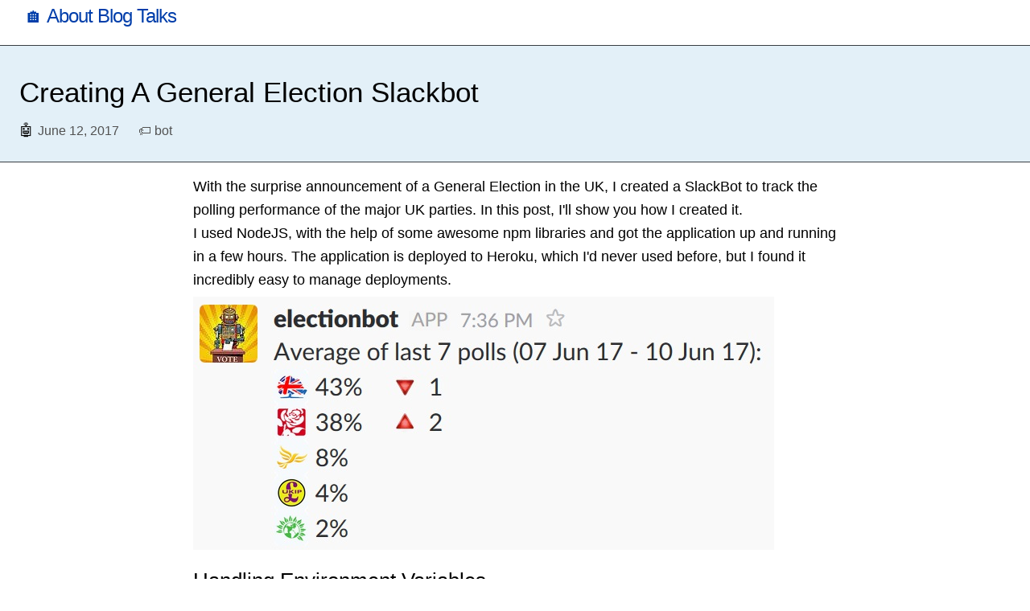

--- FILE ---
content_type: text/html; charset=utf-8
request_url: https://samhogy.co.uk/2017/06/creating-a-general-election-slackbot/
body_size: 38915
content:
<!DOCTYPE html>
<html lang="en">
  <head>
    <meta charset="utf-8">
    <title>Creating A General Election Slackbot - Sam Hogarth</title>
    <meta name="viewport" content="width=device-width,initial-scale=1" />
    <meta name="generator" content="Eleventy v3.1.2">
    <meta name="description" content="Sam Hogarth&#39;s articles and presentations" />
    <meta name="author" content="Sam Hogarth" />
    <meta property="og:locale" content="en_GB" />
    <meta property="og:url" content="https://samhogy.co.uk/2017/06/creating-a-general-election-slackbot/" />   
    <meta name="twitter:url" content="https://samhogy.co.uk/2017/06/creating-a-general-election-slackbot/" />
    <meta property="og:site_name" content="Sam Hogarth" />
    <meta name="twitter:site" content="@samhogy" />

    
    <meta name="twitter:card" content="summary" />
    

    
    <meta property="og:type" content="article" />
    <meta property="og:title" content="Creating A General Election Slackbot" />
    <meta name="twitter:title" content="Creating A General Election Slackbot" />
    

    
    <meta property="og:description" content="Sam Hogarth&#39;s articles and presentations" />
    <meta name="twitter:description" content="Sam Hogarth&#39;s articles and presentations" />
    

    
    <meta property="og:image" content="https://samhogy.co.uk/assets/shogarth.jpg" />
    <meta property="og:image:alt" content="Profile picture of author" />
    <meta property="twitter:image" content="https://samhogy.co.uk/assets/shogarth.jpg" />
    <meta property="twitter:image:alt" content="Profile picture of author" />
    

    <link rel="canonical" href="https://samhogy.co.uk/2017/06/creating-a-general-election-slackbot/">
    <link rel="stylesheet" type="text/css" href="https://samhogy.co.uk/style.css">
    <link rel="alternate" type="application/atom+xml" title="All Posts" href="https://samhogy.co.uk/feed.xml">
    <link rel="alternate" type="application/atom+xml" title="Halloween" href="https://samhogy.co.uk/halloween/feed.xml">

    <link rel="icon" type="image/png" sizes="32x32" href="/favicon-32x32.png">
    <link rel="icon" type="image/png" sizes="16x16" href="/favicon-16x16.png">
</head>

    <body>
      <main class="container">
        <div class="content">
          <header class="site-header">
  <nav class="site-nav">
    <a class="site-title page-link" title="Home" href="/">🏠</a>
    
      
        <a class="page-link" href="https://samhogy.co.uk/about/">About</a>
      
    
      
        <a class="page-link" href="https://samhogy.co.uk/blog/">Blog</a>
      
    
      
    
      
    
      
    
      
        <a class="page-link" href="https://samhogy.co.uk/talks/">Talks</a>
      
    
      
    
  </nav>
</header>

          <main class="post">
  <header class="post-header">
    <div>
    <h1>Creating A General Election Slackbot</h1>
      <div class="meta">
        <span>🤖</span>
        <span class="post-date">June 12, 2017</span>
        <span class="tag">🏷️ bot</span>
      </div>
    </div>
  </header>
  <article class="post-content">
  <p>With the surprise announcement of a General Election in the UK, I created a SlackBot to track the polling performance of the major UK parties. In this post, I'll show you how I created it.</p>
<p>I used NodeJS, with the help of some awesome npm libraries and got the application up and running in a few hours. The application is deployed to Heroku, which I'd never used before, but I found it incredibly easy to manage deployments.</p>
<img src="https://samhogy.co.uk/assets/electionbot.jpg" />
<h2>Handling Environment Variables</h2>
<p>When you register a new SlackBot through your Slack instance settings, you'll be presented with an API key. This is used to identify your bot and to allow for it to post to your Slack.</p>
<p>Locally I specified an <code>.env.local</code> file to hold environment variables that are required by my app. This is much more preferable to adding them to my real <code>PATH</code>. Furthermore, the file is included in the repository <code>.gitignore</code>, so that the secrets are not accidentally committed to the public repository. I'll talk later about how these are configured in Heroku. My <code>.env.local</code> file looks like:</p>
<pre><code>BOT_API_KEY=&lt;my api key&gt;
BOT_NAME=electionbot
</code></pre>
<p>The <a href="https://www.npmjs.com/package/env-cmd">env-cmd</a> npm package reads this file to set up the environment. When developing locally, the app is started via a <code>package.json</code> script:</p>
<pre><code>&quot;start&quot;: &quot;env-cmd ./.env.local node index.js&quot;,
</code></pre>
<p>Then, you can read any of these variables from within your node app:</p>
<pre class="language-javascript"><code class="language-javascript"><span class="highlight-line"><span class="token keyword">var</span> token <span class="token operator">=</span> process<span class="token punctuation">.</span>env<span class="token punctuation">.</span><span class="token constant">BOT_API_KEY</span><span class="token punctuation">;</span></span>
<span class="highlight-line"><span class="token keyword">var</span> name <span class="token operator">=</span> process<span class="token punctuation">.</span>env<span class="token punctuation">.</span><span class="token constant">BOT_NAME</span><span class="token punctuation">;</span></span></code></pre>
<h2>Creating a SlackBot</h2>
<p>Creating a SlackBot involves setting up a WebSockets connection and interacting with Slack's &quot;Real-Time Messaging API&quot;. This is quite low-level for a simple bot like mine, so I found a helpful npm package, <a href="https://www.npmjs.com/package/slackbots">slackbots</a> to manage this for me.</p>
<p>All you need to do is create a new instance, passing in your token and bot name:</p>
<pre class="language-javascript"><code class="language-javascript"><span class="highlight-line"><span class="token keyword">var</span> Bot <span class="token operator">=</span> <span class="token function">require</span><span class="token punctuation">(</span><span class="token string">'slackbots'</span><span class="token punctuation">)</span><span class="token punctuation">;</span></span>
<span class="highlight-line"></span>
<span class="highlight-line"><span class="token keyword">var</span> mySlackBot <span class="token operator">=</span> <span class="token keyword">new</span> <span class="token class-name">Bot</span><span class="token punctuation">(</span><span class="token punctuation">{</span></span>
<span class="highlight-line">  token<span class="token punctuation">,</span></span>
<span class="highlight-line">  name</span>
<span class="highlight-line"><span class="token punctuation">}</span><span class="token punctuation">)</span><span class="token punctuation">;</span></span></code></pre>
<p>In the simplest case the bot object then allows for you to attach callbacks to events, alongside an easy-to-use API to post messages:</p>
<pre class="language-javascript"><code class="language-javascript"><span class="highlight-line">mySlackBot<span class="token punctuation">.</span><span class="token function">on</span><span class="token punctuation">(</span><span class="token string">'start'</span><span class="token punctuation">,</span> <span class="token keyword">function</span><span class="token punctuation">(</span><span class="token punctuation">)</span> <span class="token punctuation">{</span></span>
<span class="highlight-line">  mySlackBot<span class="token punctuation">.</span><span class="token function">postMessageToChanngel</span><span class="token punctuation">(</span><span class="token string">'general'</span><span class="token punctuation">,</span> <span class="token string">'hi!'</span><span class="token punctuation">)</span><span class="token punctuation">;</span></span>
<span class="highlight-line"><span class="token punctuation">}</span><span class="token punctuation">)</span><span class="token punctuation">;</span></span></code></pre>
<p>I created a subclass, which would register callbacks and handle the lifecycle events I'm interested in:</p>
<ul>
<li><code>start</code> - Called when the bot goes live.</li>
<li><code>message</code> - Called when ANY message is posted to your Slack.</li>
</ul>
<pre class="language-javascript"><code class="language-javascript"><span class="highlight-line"><span class="token keyword">class</span> <span class="token class-name">ElectionBot</span> <span class="token keyword">extends</span> <span class="token class-name">Bot</span> <span class="token punctuation">{</span></span>
<span class="highlight-line">  <span class="token function">constructor</span><span class="token punctuation">(</span><span class="token parameter">settings</span><span class="token punctuation">)</span> <span class="token punctuation">{</span></span>
<span class="highlight-line">    <span class="token keyword">super</span><span class="token punctuation">(</span>settings<span class="token punctuation">)</span><span class="token punctuation">;</span></span>
<span class="highlight-line">    <span class="token keyword">this</span><span class="token punctuation">.</span>settings <span class="token operator">=</span> settings<span class="token punctuation">;</span></span>
<span class="highlight-line">    <span class="token keyword">this</span><span class="token punctuation">.</span><span class="token function">on</span><span class="token punctuation">(</span><span class="token string">'start'</span><span class="token punctuation">,</span> <span class="token keyword">this</span><span class="token punctuation">.</span>onStart<span class="token punctuation">)</span><span class="token punctuation">;</span></span>
<span class="highlight-line">    <span class="token keyword">this</span><span class="token punctuation">.</span><span class="token function">on</span><span class="token punctuation">(</span><span class="token string">'message'</span><span class="token punctuation">,</span> <span class="token keyword">this</span><span class="token punctuation">.</span>onMessage<span class="token punctuation">)</span><span class="token punctuation">;</span></span>
<span class="highlight-line">  <span class="token punctuation">}</span></span>
<span class="highlight-line"></span>
<span class="highlight-line">  <span class="token function">onStart</span><span class="token punctuation">(</span><span class="token punctuation">)</span> <span class="token punctuation">{</span></span>
<span class="highlight-line">    <span class="token comment">// TODO: Startup Script</span></span>
<span class="highlight-line">  <span class="token punctuation">}</span></span>
<span class="highlight-line"></span>
<span class="highlight-line">  <span class="token function">onMessage</span><span class="token punctuation">(</span><span class="token parameter">message</span><span class="token punctuation">)</span> <span class="token punctuation">{</span></span>
<span class="highlight-line">    <span class="token comment">// TODO: Handle Message</span></span>
<span class="highlight-line">  <span class="token punctuation">}</span></span>
<span class="highlight-line"><span class="token punctuation">}</span></span></code></pre>
<h2>On startup</h2>
<p>On startup, id for the @electionBot user is calculated, which allows the bot to post into Slack as @electionbot:</p>
<pre class="language-javascript"><code class="language-javascript"><span class="highlight-line"><span class="token keyword">this</span><span class="token punctuation">.</span>user <span class="token operator">=</span> <span class="token keyword">this</span><span class="token punctuation">.</span>users<span class="token punctuation">.</span><span class="token function">filter</span><span class="token punctuation">(</span><span class="token parameter">user</span> <span class="token operator">=></span> user<span class="token punctuation">.</span>name <span class="token operator">===</span> <span class="token keyword">this</span><span class="token punctuation">.</span>settings<span class="token punctuation">.</span>name<span class="token punctuation">)</span><span class="token punctuation">[</span><span class="token number">0</span><span class="token punctuation">]</span><span class="token punctuation">;</span></span></code></pre>
<h2>Handling a Message</h2>
<p>As mentioned earlier, every message sent to your Slack instance will result in your <code>message</code> callback being called. Therefore, you'll need to apply some logic to work out if the message is actually something that is actionable by your SlackBot. I wrote a series of convenience functions to handle the following conditions:</p>
<ul>
<li><strong>The message is from a different user</strong>: <code>message.user !== this.user.id</code>;</li>
<li><strong>The message is a message (rather than any other type)</strong>: <code>message.type === 'message' &amp;&amp; Boolean(message.text)</code></li>
<li><strong>The message mentions @electionbot</strong>: <code>message.text.indexOf(</code>&lt;@${this.user.id}&gt;<code>) &gt; -1</code></li>
</ul>
<p>(Note the strange syntax there - Slack uses these identifiers to mark user ids, groups, direct messages etc.)</p>
<p>If all of these conditions are true, then a user has asked for @electionbot to perform some action. It will need to respond. This could take some time. To improve the UX while awaiting a response, I respond with a placeholder signal which indicates that @electionbot is in the process of replying:</p>
<img src="https://samhogy.co.uk/assets/electionbot_typing_response.jpg" />
<p>Unfortunately this is not a feature directly supported by the <code>slackbots</code> package API, but it does expose the underlying <code>ws</code> object. We can therefore achieve this by sending the following formatted message down the WebSocket.</p>
<pre class="language-javascript"><code class="language-javascript"><span class="highlight-line"><span class="token keyword">this</span><span class="token punctuation">.</span>ws<span class="token punctuation">.</span><span class="token function">send</span><span class="token punctuation">(</span><span class="token constant">JSON</span><span class="token punctuation">.</span><span class="token function">stringify</span><span class="token punctuation">(</span><span class="token punctuation">{</span> <span class="token literal-property property">type</span><span class="token operator">:</span> <span class="token string">'typing'</span><span class="token punctuation">,</span> <span class="token literal-property property">channel</span><span class="token operator">:</span> message<span class="token punctuation">.</span>channel<span class="token punctuation">}</span><span class="token punctuation">)</span><span class="token punctuation">)</span><span class="token punctuation">;</span></span></code></pre>
<p>Very simply, the SlackBot will perform its function if the message contains the text 'westminster'. If detected, then we'll post a response.</p>
<p>To put all this together:</p>
<pre class="language-javascript"><code class="language-javascript"><span class="highlight-line"><span class="token function">onMessage</span><span class="token punctuation">(</span><span class="token parameter">message</span><span class="token punctuation">)</span> <span class="token punctuation">{</span></span>
<span class="highlight-line">  <span class="token keyword">if</span> <span class="token punctuation">(</span><span class="token keyword">this</span><span class="token punctuation">.</span><span class="token function">isFromSomeoneElse</span><span class="token punctuation">(</span>message<span class="token punctuation">)</span></span>
<span class="highlight-line">    <span class="token operator">&amp;&amp;</span> <span class="token keyword">this</span><span class="token punctuation">.</span><span class="token function">isMessage</span><span class="token punctuation">(</span>message<span class="token punctuation">)</span></span>
<span class="highlight-line">    <span class="token operator">&amp;&amp;</span> <span class="token keyword">this</span><span class="token punctuation">.</span><span class="token function">mentionsMe</span><span class="token punctuation">(</span>message<span class="token punctuation">)</span><span class="token punctuation">)</span> <span class="token punctuation">{</span></span>
<span class="highlight-line"></span>
<span class="highlight-line">      <span class="token keyword">this</span><span class="token punctuation">.</span><span class="token function">sendTypingResponse</span><span class="token punctuation">(</span>message<span class="token punctuation">.</span>channel<span class="token punctuation">)</span><span class="token punctuation">;</span></span>
<span class="highlight-line"></span>
<span class="highlight-line">      <span class="token keyword">if</span> <span class="token punctuation">(</span>message<span class="token punctuation">.</span>text<span class="token punctuation">.</span><span class="token function">toLowerCase</span><span class="token punctuation">(</span><span class="token punctuation">)</span><span class="token punctuation">.</span><span class="token function">indexOf</span><span class="token punctuation">(</span><span class="token string">'westminster'</span><span class="token punctuation">)</span> <span class="token operator">>=</span> <span class="token number">0</span><span class="token punctuation">)</span> <span class="token punctuation">{</span></span>
<span class="highlight-line">        <span class="token comment">// TODO: Calculate polling data</span></span>
<span class="highlight-line">      <span class="token punctuation">}</span> <span class="token keyword">else</span> <span class="token punctuation">{</span></span>
<span class="highlight-line">        <span class="token comment">// TODO: Command not found</span></span>
<span class="highlight-line">      <span class="token punctuation">}</span></span>
<span class="highlight-line">  <span class="token punctuation">}</span></span>
<span class="highlight-line"><span class="token punctuation">}</span></span>
<span class="highlight-line"></span>
<span class="highlight-line"><span class="token function">isFromSomeoneElse</span><span class="token punctuation">(</span><span class="token parameter">message</span><span class="token punctuation">)</span> <span class="token punctuation">{</span></span>
<span class="highlight-line">  <span class="token keyword">return</span> message<span class="token punctuation">.</span>user <span class="token operator">!==</span> <span class="token keyword">this</span><span class="token punctuation">.</span>user<span class="token punctuation">.</span>id<span class="token punctuation">;</span></span>
<span class="highlight-line"><span class="token punctuation">}</span></span>
<span class="highlight-line"></span>
<span class="highlight-line"><span class="token function">isMessage</span><span class="token punctuation">(</span><span class="token parameter">message</span><span class="token punctuation">)</span> <span class="token punctuation">{</span></span>
<span class="highlight-line">    <span class="token keyword">return</span> message<span class="token punctuation">.</span>type <span class="token operator">===</span> <span class="token string">'message'</span></span>
<span class="highlight-line">      <span class="token operator">&amp;&amp;</span> <span class="token function">Boolean</span><span class="token punctuation">(</span>message<span class="token punctuation">.</span>text<span class="token punctuation">)</span></span>
<span class="highlight-line"><span class="token punctuation">}</span></span>
<span class="highlight-line"></span>
<span class="highlight-line"><span class="token function">mentionsMe</span><span class="token punctuation">(</span><span class="token parameter">message</span><span class="token punctuation">)</span> <span class="token punctuation">{</span></span>
<span class="highlight-line">  <span class="token keyword">return</span> message<span class="token punctuation">.</span>text<span class="token punctuation">.</span><span class="token function">indexOf</span><span class="token punctuation">(</span><span class="token template-string"><span class="token template-punctuation string">`</span><span class="token string">&lt;@</span><span class="token interpolation"><span class="token interpolation-punctuation punctuation">${</span><span class="token keyword">this</span><span class="token punctuation">.</span>user<span class="token punctuation">.</span>id<span class="token interpolation-punctuation punctuation">}</span></span><span class="token string">></span><span class="token template-punctuation string">`</span></span><span class="token punctuation">)</span> <span class="token operator">></span> <span class="token operator">-</span><span class="token number">1</span><span class="token punctuation">;</span></span>
<span class="highlight-line"><span class="token punctuation">}</span></span>
<span class="highlight-line"></span>
<span class="highlight-line"><span class="token function">sendTypingResponse</span><span class="token punctuation">(</span><span class="token parameter">channel</span><span class="token punctuation">)</span> <span class="token punctuation">{</span></span>
<span class="highlight-line">  <span class="token keyword">this</span><span class="token punctuation">.</span>ws<span class="token punctuation">.</span><span class="token function">send</span><span class="token punctuation">(</span><span class="token constant">JSON</span><span class="token punctuation">.</span><span class="token function">stringify</span><span class="token punctuation">(</span><span class="token punctuation">{</span> <span class="token literal-property property">type</span><span class="token operator">:</span> <span class="token string">'typing'</span><span class="token punctuation">,</span> <span class="token literal-property property">channel</span><span class="token operator">:</span> channel <span class="token punctuation">}</span><span class="token punctuation">)</span><span class="token punctuation">)</span><span class="token punctuation">;</span></span>
<span class="highlight-line"><span class="token punctuation">}</span></span></code></pre>
<h2>Computing Average Polling Data</h2>
<p><a href="http://britainelects.com/polling/westminster/">Britain Elects</a> maintain an up-to-date list of polls, conducted by a variety of pollsters. Sadly, it's presented purely as tabulated data, rather than some queryable API. I used the <a href="https://www.npmjs.com/package/table-scraper">table-scraper</a> npm package, which visits a specified URL and returns an array of tables parsed from the returned HTML page.</p>
<p>A table is an array, with each item in the array being a row. Each row is an object, and you can access a given cell by referencing its header column name. So for a table with a header column called 'Lab', you can access the second row's 'Lab' cell by:</p>
<pre><code>table[1]['Lab']
</code></pre>
<p>My calculation takes the past eight polls, and computes a running average with a sample size of seven. The most recent polling data is returned as the current polling levels, but the <em>difference</em> between the two samples allows us to identify if there has been a significant movement in the polls.</p>
<p>A more realistic average would probably assign weights to each poll, but I figured the mean was good enough for our Slack experiment. I used <a href="https://www.npmjs.com/package/bignumber.js">bignumber.js</a> to ensure that the calculations do not suffer from floating-point precision errors, and <a href="https://www.npmjs.com/package/moment">moment</a> for date representation.</p>
<p>This returns an object of the following format:</p>
<pre class="language-json"><code class="language-json"><span class="highlight-line"><span class="token punctuation">{</span></span>
<span class="highlight-line">  <span class="token property">"data"</span><span class="token operator">:</span> <span class="token punctuation">{</span></span>
<span class="highlight-line">    <span class="token property">"con"</span><span class="token operator">:</span> <span class="token number">43</span><span class="token punctuation">,</span></span>
<span class="highlight-line">    <span class="token property">"lab"</span><span class="token operator">:</span> <span class="token number">38</span><span class="token punctuation">,</span></span>
<span class="highlight-line">    <span class="token property">"ldem"</span><span class="token operator">:</span> <span class="token number">8</span><span class="token punctuation">,</span></span>
<span class="highlight-line">    <span class="token property">"ukip"</span><span class="token operator">:</span> <span class="token number">4</span><span class="token punctuation">,</span></span>
<span class="highlight-line">    <span class="token property">"grn"</span><span class="token operator">:</span> <span class="token number">2</span></span>
<span class="highlight-line">  <span class="token punctuation">}</span><span class="token punctuation">,</span></span>
<span class="highlight-line">  <span class="token property">"diff"</span><span class="token operator">:</span> <span class="token punctuation">{</span></span>
<span class="highlight-line">    <span class="token property">"con"</span><span class="token operator">:</span> <span class="token number">-1</span><span class="token punctuation">,</span></span>
<span class="highlight-line">    <span class="token property">"lab"</span><span class="token operator">:</span> <span class="token number">2</span><span class="token punctuation">,</span></span>
<span class="highlight-line">    <span class="token property">"ldem"</span><span class="token operator">:</span> <span class="token number">0</span><span class="token punctuation">,</span></span>
<span class="highlight-line">    <span class="token property">"ukip"</span><span class="token operator">:</span> <span class="token number">0</span><span class="token punctuation">,</span></span>
<span class="highlight-line">    <span class="token property">"grn"</span><span class="token operator">:</span> <span class="token number">0</span></span>
<span class="highlight-line">  <span class="token punctuation">}</span><span class="token punctuation">,</span></span>
<span class="highlight-line">  <span class="token property">"meta"</span><span class="token operator">:</span> <span class="token punctuation">{</span></span>
<span class="highlight-line">    <span class="token property">"sample"</span><span class="token operator">:</span> <span class="token number">7</span><span class="token punctuation">,</span></span>
<span class="highlight-line">    <span class="token property">"from"</span><span class="token operator">:</span> moment(...)<span class="token punctuation">,</span></span>
<span class="highlight-line">    <span class="token property">"to"</span><span class="token operator">:</span> moment(...)</span>
<span class="highlight-line">  <span class="token punctuation">}</span></span>
<span class="highlight-line"><span class="token punctuation">}</span></span></code></pre>
<h2>Posting the Response</h2>
<p>The result object above is formatted into a string:</p>
<pre><code>`Average of last ${response.meta.sample} polls (${response.meta.from} - ${response.meta.to}):\n` +
`${formatRow(response, 'con', ':conservative:')}\n` +
...
</code></pre>
<p>Where <code>formatRow</code> is a convenience function. It takes the <code>result</code>, a property <code>accessor</code>, and an <code>emoji</code> to display. It produces a string that may contain an up or down arrow, should the polls have moved. This function is called once for each party:</p>
<pre class="language-javascript"><code class="language-javascript"><span class="highlight-line"><span class="token keyword">function</span> <span class="token function">formatRow</span><span class="token punctuation">(</span><span class="token parameter">result<span class="token punctuation">,</span> accessor<span class="token punctuation">,</span> emoji</span><span class="token punctuation">)</span> <span class="token punctuation">{</span></span>
<span class="highlight-line">  <span class="token keyword">const</span> percentage <span class="token operator">=</span> <span class="token template-string"><span class="token template-punctuation string">`</span><span class="token interpolation"><span class="token interpolation-punctuation punctuation">${</span>emoji<span class="token interpolation-punctuation punctuation">}</span></span><span class="token string"> </span><span class="token interpolation"><span class="token interpolation-punctuation punctuation">${</span>result<span class="token punctuation">.</span>data<span class="token punctuation">[</span>accessor<span class="token punctuation">]</span><span class="token interpolation-punctuation punctuation">}</span></span><span class="token string">%</span><span class="token template-punctuation string">`</span></span><span class="token punctuation">;</span></span>
<span class="highlight-line">  <span class="token keyword">const</span> change <span class="token operator">=</span> result<span class="token punctuation">.</span>diff<span class="token punctuation">[</span>accessor<span class="token punctuation">]</span><span class="token punctuation">;</span></span>
<span class="highlight-line">  <span class="token keyword">if</span> <span class="token punctuation">(</span>change <span class="token operator">></span> <span class="token number">0</span><span class="token punctuation">)</span> <span class="token punctuation">{</span></span>
<span class="highlight-line">    <span class="token keyword">return</span> <span class="token template-string"><span class="token template-punctuation string">`</span><span class="token interpolation"><span class="token interpolation-punctuation punctuation">${</span>percentage<span class="token interpolation-punctuation punctuation">}</span></span><span class="token string">\t:small_red_triangle: </span><span class="token interpolation"><span class="token interpolation-punctuation punctuation">${</span>change<span class="token interpolation-punctuation punctuation">}</span></span><span class="token template-punctuation string">`</span></span><span class="token punctuation">;</span></span>
<span class="highlight-line">  <span class="token punctuation">}</span> <span class="token keyword">else</span> <span class="token keyword">if</span> <span class="token punctuation">(</span>change <span class="token operator">&lt;</span> <span class="token number">0</span><span class="token punctuation">)</span> <span class="token punctuation">{</span></span>
<span class="highlight-line">    <span class="token keyword">return</span> <span class="token template-string"><span class="token template-punctuation string">`</span><span class="token interpolation"><span class="token interpolation-punctuation punctuation">${</span>percentage<span class="token interpolation-punctuation punctuation">}</span></span><span class="token string">\t:small_red_triangle_down: </span><span class="token interpolation"><span class="token interpolation-punctuation punctuation">${</span>change <span class="token operator">*</span> <span class="token operator">-</span><span class="token number">1</span><span class="token interpolation-punctuation punctuation">}</span></span><span class="token template-punctuation string">`</span></span><span class="token punctuation">;</span></span>
<span class="highlight-line">  <span class="token punctuation">}</span></span>
<span class="highlight-line"></span>
<span class="highlight-line">  <span class="token keyword">return</span> percentage<span class="token punctuation">;</span></span>
<span class="highlight-line"><span class="token punctuation">}</span></span></code></pre>
<p>For posting messages back to the sender, we define a <code>post</code> function. It calls the bot api's own <code>postMessage</code> function, alongside the <code>as_user</code> param. This makes sure that the message within the group is attributed to @electionbot.</p>
<pre class="language-javascript"><code class="language-javascript"><span class="highlight-line"><span class="token function">post</span><span class="token punctuation">(</span><span class="token parameter">channel<span class="token punctuation">,</span> message</span><span class="token punctuation">)</span> <span class="token punctuation">{</span></span>
<span class="highlight-line">  <span class="token keyword">this</span><span class="token punctuation">.</span><span class="token function">postMessage</span><span class="token punctuation">(</span>channel<span class="token punctuation">,</span> message<span class="token punctuation">,</span> <span class="token punctuation">{</span> <span class="token literal-property property">as_user</span><span class="token operator">:</span> <span class="token boolean">true</span> <span class="token punctuation">}</span><span class="token punctuation">)</span><span class="token punctuation">;</span></span>
<span class="highlight-line"><span class="token punctuation">}</span></span></code></pre>
<p>To add a bit of flavour to the app, I'm also using Slack's custom emoji feature. Any emoji that are enabled by default, or added in your Slack settings, can be used in a response via the <code>:emoji_name:</code> syntax. My Slack app has custom emoji defined for each party.</p>
<p>Additionally, if a command cannot be interpreted, the SlackBot posts back a response:</p>
<pre class="language-javascript"><code class="language-javascript"><span class="highlight-line"><span class="token function">postDontKnow</span><span class="token punctuation">(</span><span class="token parameter">channel</span><span class="token punctuation">)</span> <span class="token punctuation">{</span></span>
<span class="highlight-line">  <span class="token keyword">this</span><span class="token punctuation">.</span><span class="token function">post</span><span class="token punctuation">(</span>channel<span class="token punctuation">,</span> <span class="token string">':question: Sorry, I don\t understand.'</span><span class="token punctuation">)</span><span class="token punctuation">;</span></span>
<span class="highlight-line"><span class="token punctuation">}</span></span></code></pre>
<h2>Deploying to Heroku</h2>
<p>I don't keep my computing running all the time, but I would like for @electionbot to be always-available. Heroku is a cloud application platform that supports a wide range of programming languages, including Java, JavaScript (NodeJS), Python and Go.</p>
<p>Once you've created an account with Heroku, you'll need to download the Heroku CLI, install it, and link it to your account.</p>
<p>Heroku apps, upon deployment, look for a <code>Procfile</code> to identify startup tasks. This is instead of a <code>package.json</code> file. We specify that we'd like to start a node application.</p>
<pre><code>worker: node index.js
</code></pre>
<p>In your Heroku app's settings, it's possible to configure environment variables for your app. I copied them over as they're not checked in to the git repo (remember, <code>.env.local</code> is <code>.gitignore</code>d!).</p>
<p>There are two ways that you can deploy to Heroku. A Heroku app comes with a git remote, which you can directly push to:</p>
<pre><code>git remote add heroku &lt;url.git&gt;
git push heroku master
</code></pre>
<p>I used this method first in order to test that everything worked out correctly. However, pushing to two remotes (GitHub and Heroku) isn't particularly ideal. It is also possible to connect your Heroku and GitHub accounts together. This way, every time you push to GitHub, a Heroku deployment is triggered. There's also the option to trigger a manual deployment from a specific branch should you ever wish to perform a deployment of some experimental code. This is all accessible from the <strong>Deploy</strong> tab of your Heroku app.</p>
<img src="https://samhogy.co.uk/assets/electionbot_heroku.jpg" width="600" height="476" />
<h2>Conclusion</h2>
<p>You can <a href="https://github.com/sh1989/electionbot">take a look at the code</a> if you'd like to take a deeper dive. The real version of the app handles several commands, so the scraping logic has been extracted into a generic function. See <a href="https://github.com/sh1989/electionbot/blob/master/services/scraper.js">scraper.js</a> for the functions to compute the average, and <a href="https://github.com/sh1989/electionbot/blob/master/services/westminster.js">westminster.js</a> for an example of how to interact with this class. You'll notice that the real @electionbot can also return results for the Welsh Assembly, Scottish Parliament, and the Scottish voting intention for the Westminster Parliament!</p>
<p>In short, I found creating the SlackBot quite an enjoyable experience and it's served its function quite well over the past few weeks.</p>

  </article>
  <footer class="post-footer rss-subscribe">
    <h3>Did you like this?</h3>
    <p>
      <img class="icon icon-rss" src="https://samhogy.co.uk/assets/icons/rss.svg" alt="">
      <a href="https://samhogy.co.uk/feed.xml">Subscribe via RSS</a> using your favourite blog reader for updates
    </p>
  </footer>
</main>

        </div>
        <footer class="site-footer">
  <a href="/copyright">© <h2 class="footer-heading">Sam Hogarth</h2></a>
  <ul>
  <li>
    <a href="mailto:sam@samhogy.co.uk">
      <img class="icon icon-email" src="https://samhogy.co.uk/assets/icons/email.svg" alt="Email" width="16px" height="16px">
      <span class="label">sam@samhogy.co.uk</span>
    </a>
  </li>
  <li>
    <a href="https://github.com/sh1989">
      <img class="icon icon-github" src="https://samhogy.co.uk/assets/icons/github.svg" alt="Github" width="16px" height="16px">
      <span class="label">sh1989</span>
    </a>
  </li>
  <li>
    <a href="https://gitlab.com/sh1989">
      <img class="icon icon-gitlab" src="https://samhogy.co.uk/assets/icons/gitlab.svg" alt="Gitlab" width="16px" height="16px">
      <span class="label">sh1989</span>
    </a>
  </li>
  <li>
    <a href="https://www.linkedin.com/in/sam-hogarth">
      <img class="icon icon-linkedin" src="https://samhogy.co.uk/assets/icons/linkedin.svg" alt="LinkedIn" width="16px" height="16px">
      <span class="label">sam-hogarth</span>
    </a>
  </li>
  <li>
    <a href="https://www.youtube.com/channel/UC_x1FB5m9STcAmPSpDFCfkg">
      <img class="icon icon-youtube" src="https://samhogy.co.uk/assets/icons/youtube.svg" alt="Youtube" width="16px" height="16px">
      <span class="label">Youtube</span>
    </a>
  </li>
  <li>
    <a rel="me" href="https://mastodon.social/@samhogy">
      <img class="icon icon-mastodon" src="https://samhogy.co.uk/assets/icons/mastodon.svg" alt="Mastodon" width="16px" height="16px">
      <span class="label">@samhogy@mastodon.social</span>
    </a>
  </li>
</ul>
</footer>

      </main>
    </body>
</html>


--- FILE ---
content_type: text/css; charset=utf-8
request_url: https://samhogy.co.uk/style.css
body_size: 10619
content:

/* Base */
/* ----------------------------------------------------------*/
:root {
  --background: #e3f0f8;
  --layered-background: #f2f6fc;
  --highlight: #3b82f6;
  --link: #003eaa;
  --off-dark: #525252;
  --serif: Optima, Candara, 'Noto Sans', source-sans-pro, sans-serif;
  --sans-serif: Avenir, Montserrat, Corbel, 'URW Gothic', source-sans-pro, sans-serif;
  --monospace: ui-monospace, 'Cascadia Code', 'Source Code Pro', Menlo, Consolas, 'DejaVu Sans Mono', monospace;
  --handwritten: 'Segoe Print', 'Bradley Hand', Chilanka, TSCu_Comic, casual, cursive;
  --max-width: 50rem;
  --header-height: 3.5rem;
  --footer-height: 3.5rem;
}

* {
  margin: 0;
  padding: 0;
}

html, body { height: 100%; }

body {
  font-family: var(--sans-serif);
  font-weight: normal;
  font-size: 1.1rem;
  line-height: 1.7;
  list-style-position: inside;
  -webkit-font-smoothing: antialiased;
  -moz-osx-font-smoothing: grayscale;
}

h1, h2, h3, h4, h5, h6 {
  font-weight: normal;
  line-height: 1;
  margin: 1rem 0;
}

strong { font-weight: bold; }

a         { text-decoration: none; color: var(--link); }
a:hover   { text-decoration: underline; }
a:visited { color: var(--link); }

table {
  width: 100%;
  border: 0;
  border-collapse: collapse;
}
thead { background: var(--highlight); }
th {
  height: 36px;
  color: white;
  text-align: left;
}
th, td { padding: 5px; }
tbody tr:nth-child(even) { background-color: #eee; }

/* Utility */
.container {
  display: flex;
  flex-direction: column;
  min-height: 100vh;
}

.content {
  flex: 1;
}

/* Page Content styles */
.posts {
  list-style-type: none;

  li {
    display: flex;
    margin-bottom: 1.2rem;

    div {
      display: flex;
      flex-direction: column;
    }
  }
}

.post-date {
  font-size: 1rem;
  margin-right: 1.2rem;
  color: var(--off-dark);
}

.post-link {
  font-size: 1.5rem;
  line-height: 1.8rem;
  font-family: var(--serif);
}

.post-summary {
  font-size: 1rem;
}

@media screen and (min-width: 501px) {
  .post-date {
    min-width: 18ch;
    text-align: right;
  }
}

@media screen and (max-width: 500px) {
  .posts li { flex-direction: column; }
  .post-date { text-align: left; }
}

.button {
  display: inline-block;
  border: 1px solid #34465D;
  padding: 4px 8px;
  background: var(--highlight);
  color: white;
  text-decoration: none;

  &:hover, &:visited {
    color: white;
    text-decoration: none;
  }
}

.site-header {
  min-height: var(--header-height);
  padding: 0 1.875rem;
  font-size: 1.5rem;
  letter-spacing: -1px;
  font-family: var(--serif);

  .site-nav {
    display: inline-block;
    line-height: var(--header-height);

    @media screen and (max-width: 750px) {
      margin: 0 auto;
      text-align: center;
    }

    .page-link {
      margin-left: 1rem;
    }

    .page-link:first-child {
      margin-left: 0;
    }
  }

  @media screen and (max-width: 430px) {
      font-size: 1.2rem;
      padding: 0 0.8rem;

      .page-link {
        margin-left: 0.8rem;
      }
  }
}

.site-footer {
  min-height: var(--footer-height);
  display: flex;
  flex-direction: row;
  padding: 0 1.875rem;
  background-color: #f2f3f3;
  border-top: 1px solid #383E42;

  @media screen and (max-width: 750px) {
    flex-direction: column;
  }

  a {
    color: black;

    &:hover, &:visited {
      text-decoration: none;
    }
  }

  .footer-heading {
    font-size: 1.125rem;
    font-weight: 300;
    display: inline-block;
    font-family: var(--serif);
    line-height: var(--footer-height);
    margin: 0;
    margin-right: 1.25rem;
  }

  ul {
    flex: 1;
    list-style: none;
    line-height: var(--footer-height);
  }

  li {
    display: inline-block;
    font-size: 1rem;
    letter-spacing: -.3px;
    color: #828282;
    margin-right: 30px;
  }
}

code {
	font-family: var(--monospace);
	color: #2B91AF;
	font-size: .9em;
}

/**
 * VS theme by Andrew Lock (https://andrewlock.net)
 * Inspired by Visual Studio syntax coloring
 */
 code[class*="language-"],
 pre[class*="language-"] {
	 color: #393A34;
	 font-family: var(--monospace);
	 direction: ltr;
	 text-align: left;
	 white-space: pre;
	 word-spacing: normal;
	 word-break: normal;
	 font-size: .9em;
	 line-height: 1.2em;
 
	 -moz-tab-size: 4;
	 -o-tab-size: 4;
	 tab-size: 4;
 
	 -webkit-hyphens: none;
	 -moz-hyphens: none;
	 -ms-hyphens: none;
	 hyphens: none;
 }
 
 pre > code[class*="language-"] {
	 font-size: 1em;
 }
 
 pre[class*="language-"]::-moz-selection, pre[class*="language-"] ::-moz-selection,
 code[class*="language-"]::-moz-selection, code[class*="language-"] ::-moz-selection {
	 background: #C1DEF1;
 }
 
 pre[class*="language-"]::selection, pre[class*="language-"] ::selection,
 code[class*="language-"]::selection, code[class*="language-"] ::selection {
	 background: #C1DEF1;
 }
 
 /* Code blocks */
 pre[class*="language-"] {
	 padding: 1em;
	 margin: .5em 0;
	 overflow: auto;
	 border: 1px solid #dddddd;
	 background-color: white;
 }
 
 /* Inline code */
 :not(pre) > code[class*="language-"] {
	 padding: .2em;
	 padding-top: 1px;
	 padding-bottom: 1px;
	 background: #f8f8f8;
	 border: 1px solid #dddddd;
 }
 
 .token.comment,
 .token.prolog,
 .token.doctype,
 .token.cdata {
	 color: #008000;
	 font-style: italic;
 }
 
 .token.namespace {
	 opacity: .7;
 }
 
 .token.string {
	 color: #A31515;
 }
 
 .token.punctuation,
 .token.operator {
	 color: #393A34; /* no highlight */
 }
 
 .token.url,
 .token.symbol,
 .token.number,
 .token.boolean,
 .token.variable,
 .token.constant,
 .token.inserted {
	 color: #36acaa;
 }
 
 .token.atrule,
 .token.keyword,
 .token.attr-value,
 .language-autohotkey .token.selector,
 .language-json .token.boolean,
 .language-json .token.number,
 code[class*="language-css"] {
	 color: #0000ff;
 }
 
 .token.function {
	 color: #393A34;
 }
 
 .token.deleted,
 .language-autohotkey .token.tag {
	 color: #9a050f;
 }
 
 .token.selector,
 .language-autohotkey .token.keyword {
	 color: #00009f;
 }
 
 .token.important {
	 color: #e90;
 }
 
 .token.important,
 .token.bold {
	 font-weight: bold;
 }
 
 .token.italic {
	 font-style: italic;
 }
 
 .token.class-name,
 .language-json .token.property {
	 color: #2B91AF;
 }
 
 .token.tag,
 .token.selector {
	 color: #800000;
 }
 
 .token.attr-name,
 .token.property,
 .token.regex,
 .token.entity {
	 color: #ff0000;
 }
 
 .token.directive.tag .tag {
	 background: #ffff00;
	 color: #393A34;
 }
 
 /* overrides color-values for the Line Numbers plugin
	* http://prismjs.com/plugins/line-numbers/
	*/
 .line-numbers.line-numbers .line-numbers-rows {
	 border-right-color: #a5a5a5;
 }
 
 .line-numbers .line-numbers-rows > span:before {
	 color: #2B91AF;
 }
 
 /* overrides color-values for the Line Highlight plugin
 * http://prismjs.com/plugins/line-highlight/
 */
 .line-highlight.line-highlight {
	 background: rgba(193, 222, 241, 0.2);
	 background: -webkit-linear-gradient(left, rgba(193, 222, 241, 0.2) 70%, rgba(221, 222, 241, 0));
	 background: linear-gradient(to right, rgba(193, 222, 241, 0.2) 70%, rgba(221, 222, 241, 0));
 }
 
.heading {
  background: var(--background);
  border-bottom: 1px solid #383E42;
  border-top: 1px solid #383E42;

  padding: 1rem 1.875rem;
  font-family: var(--serif);
  display: flex;
}

.me {
  display: flex;
  align-items: center;

  h1 {
    margin: 0;
    font-weight: bold;
    font-size: 2.5rem;
    color: #1c273d;
  }

  img {
    margin-right: 0.8rem;
    border-radius: 25%;
  }
}

.columns {
  display: flex;
}

section {
  padding: 0 1.875rem;
  margin: 0 auto;

  h2 {
    font-family: var(--serif);
    font-size: 1.75rem;
    padding: 0.2rem 0.6rem;
    border-bottom: 1px solid var(--off-dark);
  }
}

.projects .imggrid { max-width: 628px; }

@media screen and (min-width: 1301px) {
  .projects .imggrid { min-width: 628px; }
}

@media screen and (min-width: 901px) {
  .blog { flex: 1; }
  .projects { flex: 0; }
}

@media screen and (max-width: 900px) {
  .heading {
    padding: 0.8rem 1.875rem;
    flex-direction: column;
  }
  section {
    margin: 0;
  }
  .intro { font-size: 0.8rem; }
  .columns { flex-direction: column; }
}

.post-header > div, .post-content, .post-footer {
  max-width: var(--max-width);
}

.post-header {
  padding: 1.5rem;
  background: var(--background);
  border-bottom: 1px solid #383E42;
  border-top: 1px solid #383E42;

  h1 {
    margin: 0;
    font-size: 2.5rem;
    line-height: 1;
    font-family: var(--serif);
  }

  .meta {    
    margin-top: 0.5rem;
  }

  div {
    margin: 0 auto;
  }
}

.post-content {
  margin: 1rem auto;

  h1, h2, h3, h4, h5, h6 {
    font-weight: 500;
    margin-top: 3rem;
  }

  p { margin: 1rem 0; }
  ul, ol { margin: 1rem; }

  blockquote {
    border-left: 4px solid #4A6B8A;
    padding-left: 20px;
    margin: 30px 0;
    font-family: var(--serif);
  }

  blockquote ol ul, blockquote ol ol,
  blockquote ul ul, blockquote ul ol {
    padding-left: 20px;
  }
}

.rss-subscribe {
  border: 1px solid #a4d4ff;
  padding: 1em;
  background-color: aliceblue;
  margin: 1em auto;

  h3 { margin: 0; }
}

.tag {
  margin-right: 8px;
  font-size: 1rem;
  color: var(--off-dark);
}

@media screen and (max-width: 750px) {
  .post-content {
    padding: 0 1rem;
    overflow-x: scroll;
  }
}

@media screen and (max-width: 600px) {
  .post-header h1 { font-size: 2.25rem; }
  .post-content h2 { font-size: 1.75rem; }
  .post-content h3 { font-size: 1.375rem; }
  .post-content h4 { font-size: 1.125rem; }
  .post-content blockquote { padding-left: 10px; }
  .post-content ul,
  .post-content ol { padding-left: 10px; }
}

.crosspost, .callout {
  border: 1px solid #34465d;
  background: var(--highlight);
  color: white;
  padding: 10px 20px;

  a {
    color: white;
    font-weight: bold;
  }
}

.imggrid {
    list-style-type: none;
    display: flex;
    flex-wrap: wrap;

    li {
        margin-bottom: 12px;
        margin-right: 12px;
    }
}

@media screen and (max-width: 640px) {
    .imggrid li { margin-right: 0; }
}

.img-box {
    border: 1px solid #ccc;
    width: 300px;
    overflow: hidden;
    border-radius: 4px;

    a {
        display: flex;
        flex-direction: column;
        text-decoration: none;
        text-align: center;
    }

    img {
        width: 100%;
        height: auto;
        display: block;
    }

    span {
        font-variant: small-caps;
        padding: 12px;
    }

    &:hover {
        border-color: var(--link);

        span {
            text-decoration: underline;
        }
    }
}
.icon {
  display: inline-block;
  vertical-align: middle;
  line-height: 1;
  width: 1em;
  height: 1em;
}

.emoji {
  font-size: 1.5rem;
}
.sticky {
  background-color: #FFC;
  padding: 1rem;
  height: 10rem;
  width: 10rem;
  box-shadow: 5px 5px 7px rgba(33,33,33,.7);
  font-family: var(--handwritten);

  h1, h2, h3 {
    text-align: center;
    text-decoration: underline;
    font-weight: bold;
    font-size: 140%;
    margin: 0 0 1rem 0;
  }
}
